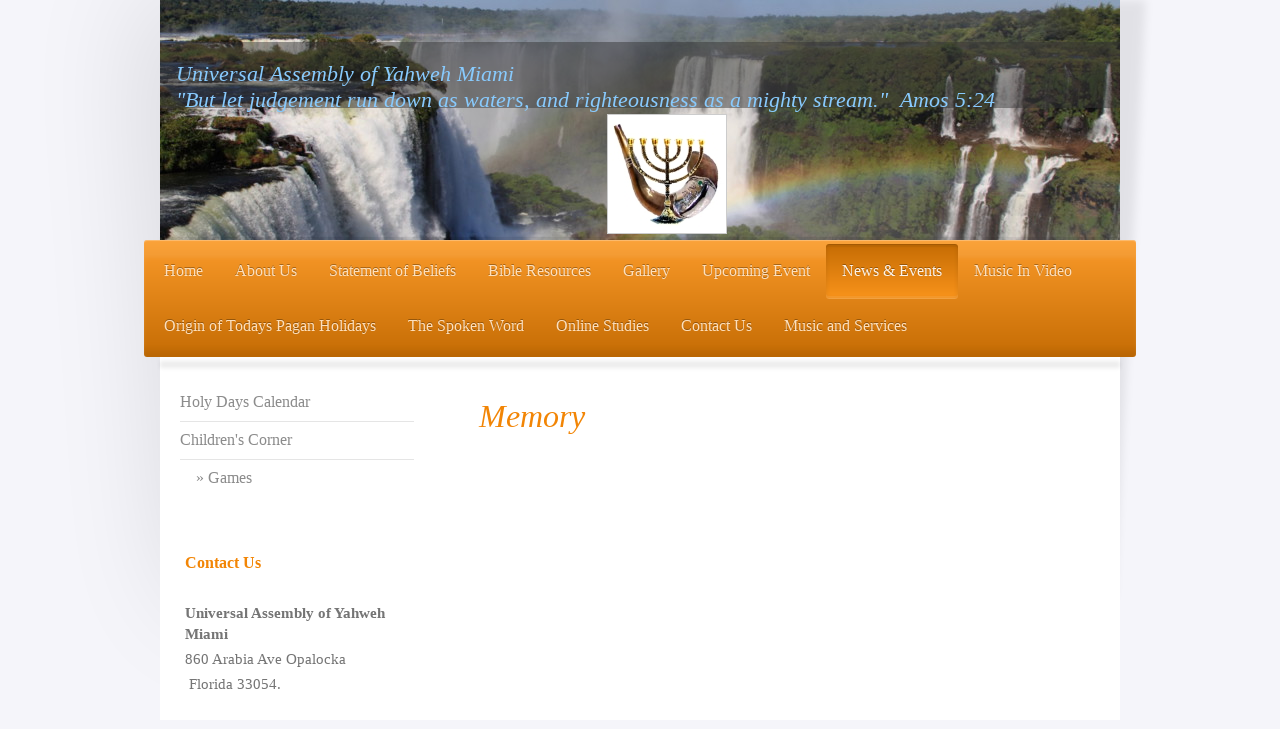

--- FILE ---
content_type: text/html; charset=UTF-8
request_url: https://www.universal-assembly-of-yahweh-miami.org/news-events/children-s-corner/games/
body_size: 7184
content:
<!DOCTYPE html>
<html lang="en"  ><head prefix="og: http://ogp.me/ns# fb: http://ogp.me/ns/fb# business: http://ogp.me/ns/business#">
    <meta http-equiv="Content-Type" content="text/html; charset=utf-8"/>
    <meta name="generator" content="IONOS MyWebsite"/>
        
    <link rel="dns-prefetch" href="//cdn.initial-website.com/"/>
    <link rel="dns-prefetch" href="//202.mod.mywebsite-editor.com"/>
    <link rel="dns-prefetch" href="https://202.sb.mywebsite-editor.com/"/>
    <link rel="shortcut icon" href="//cdn.initial-website.com/favicon.ico"/>
        <title>Universal Assembly of Yahweh Miami.org - Games</title>
    <style type="text/css">@media screen and (max-device-width: 1024px) {.diyw a.switchViewWeb {display: inline !important;}}</style>
    
    <meta name="viewport" content="width=device-width, initial-scale=1, maximum-scale=1, minimal-ui"/>

<meta name="format-detection" content="telephone=no"/>
        <meta name="keywords" content="Yahweh, Yahshua, Feasts Days, Sabbath, pagan holidays, Truth, Hebrew alphabet,"/>
            <meta name="description" content="New page"/>
            <meta name="robots" content="index,follow"/>
        <link href="//cdn.initial-website.com/templates/2033/style.css?1763478093678" rel="stylesheet" type="text/css"/>
    <link href="https://www.universal-assembly-of-yahweh-miami.org/s/style/theming.css?1707767621" rel="stylesheet" type="text/css"/>
    <link href="//cdn.initial-website.com/app/cdn/min/group/web.css?1763478093678" rel="stylesheet" type="text/css"/>
<link href="//cdn.initial-website.com/app/cdn/min/moduleserver/css/en_US/common,shoppingbasket?1763478093678" rel="stylesheet" type="text/css"/>
    <link href="//cdn.initial-website.com/app/cdn/min/group/mobilenavigation.css?1763478093678" rel="stylesheet" type="text/css"/>
    <link href="https://202.sb.mywebsite-editor.com/app/logstate2-css.php?site=717326181&amp;t=1769147554" rel="stylesheet" type="text/css"/>

<script type="text/javascript">
    /* <![CDATA[ */
var stagingMode = '';
    /* ]]> */
</script>
<script src="https://202.sb.mywebsite-editor.com/app/logstate-js.php?site=717326181&amp;t=1769147554"></script>

    <link href="//cdn.initial-website.com/templates/2033/print.css?1763478093678" rel="stylesheet" media="print" type="text/css"/>
    <script type="text/javascript">
    /* <![CDATA[ */
    var systemurl = 'https://202.sb.mywebsite-editor.com/';
    var webPath = '/';
    var proxyName = '';
    var webServerName = 'www.universal-assembly-of-yahweh-miami.org';
    var sslServerUrl = 'https://www.universal-assembly-of-yahweh-miami.org';
    var nonSslServerUrl = 'http://www.universal-assembly-of-yahweh-miami.org';
    var webserverProtocol = 'http://';
    var nghScriptsUrlPrefix = '//202.mod.mywebsite-editor.com';
    var sessionNamespace = 'DIY_SB';
    var jimdoData = {
        cdnUrl:  '//cdn.initial-website.com/',
        messages: {
            lightBox: {
    image : 'Image',
    of: 'of'
}

        },
        isTrial: 0,
        pageId: 407782    };
    var script_basisID = "717326181";

    diy = window.diy || {};
    diy.web = diy.web || {};

        diy.web.jsBaseUrl = "//cdn.initial-website.com/s/build/";

    diy.context = diy.context || {};
    diy.context.type = diy.context.type || 'web';
    /* ]]> */
</script>

<script type="text/javascript" src="//cdn.initial-website.com/app/cdn/min/group/web.js?1763478093678" crossorigin="anonymous"></script><script type="text/javascript" src="//cdn.initial-website.com/s/build/web.bundle.js?1763478093678" crossorigin="anonymous"></script><script type="text/javascript" src="//cdn.initial-website.com/app/cdn/min/group/mobilenavigation.js?1763478093678" crossorigin="anonymous"></script><script src="//cdn.initial-website.com/app/cdn/min/moduleserver/js/en_US/common,shoppingbasket?1763478093678"></script>
<script type="text/javascript" src="https://cdn.initial-website.com/proxy/apps/static/resource/dependencies/"></script><script type="text/javascript">
                    if (typeof require !== 'undefined') {
                        require.config({
                            waitSeconds : 10,
                            baseUrl : 'https://cdn.initial-website.com/proxy/apps/static/js/'
                        });
                    }
                </script><script type="text/javascript" src="//cdn.initial-website.com/app/cdn/min/group/pfcsupport.js?1763478093678" crossorigin="anonymous"></script>    <meta property="og:type" content="business.business"/>
    <meta property="og:url" content="https://www.universal-assembly-of-yahweh-miami.org/news-events/children-s-corner/games/"/>
    <meta property="og:title" content="Universal Assembly of Yahweh Miami.org - Games"/>
            <meta property="og:description" content="New page"/>
                <meta property="og:image" content="https://www.universal-assembly-of-yahweh-miami.org/s/misc/logo.jpg?t=1766790643"/>
        <meta property="business:contact_data:country_name" content="United States"/>
    
    
    
    
    
    
    
    
</head>


<body class="body   cc-pagemode-default diyfeSidebarLeft diy-market-en_US" data-pageid="407782" id="page-407782">
    
    <div class="diyw">
        <div class="diyweb">
	<div class="diyfeMobileNav">
		
<nav id="diyfeMobileNav" class="diyfeCA diyfeCA2" role="navigation">
    <a title="Expand/collapse navigation">Expand/collapse navigation</a>
    <ul class="mainNav1"><li class=" hasSubNavigation"><a data-page-id="363742" href="https://www.universal-assembly-of-yahweh-miami.org/" class=" level_1"><span>Home</span></a><div class="diyfeDropDownSubList diyfeCA diyfeCA3"><ul class="mainNav2"></ul></div></li><li class=" hasSubNavigation"><a data-page-id="363743" href="https://www.universal-assembly-of-yahweh-miami.org/about-us/" class=" level_1"><span>About Us</span></a></li><li class=" hasSubNavigation"><a data-page-id="363746" href="https://www.universal-assembly-of-yahweh-miami.org/statement-of-beliefs/" class=" level_1"><span>Statement of Beliefs</span></a></li><li class=" hasSubNavigation"><a data-page-id="391276" href="https://www.universal-assembly-of-yahweh-miami.org/bible-resources/" class=" level_1"><span>Bible Resources</span></a><span class="diyfeDropDownSubOpener">&nbsp;</span><div class="diyfeDropDownSubList diyfeCA diyfeCA3"><ul class="mainNav2"><li class=" hasSubNavigation"><a data-page-id="394122" href="https://www.universal-assembly-of-yahweh-miami.org/bible-resources/the-life-of-a-true-believer/" class=" level_2"><span>The Life of A True Believer</span></a></li><li class=" hasSubNavigation"><a data-page-id="394129" href="https://www.universal-assembly-of-yahweh-miami.org/bible-resources/is-yahshua-greek/" class=" level_2"><span>Is Yahshua Greek?</span></a></li><li class=" hasSubNavigation"><a data-page-id="404383" href="https://www.universal-assembly-of-yahweh-miami.org/bible-resources/honoring-yahweh-s-sabbath/" class=" level_2"><span>Honoring Yahweh's Sabbath</span></a></li><li class=" hasSubNavigation"><a data-page-id="406625" href="https://www.universal-assembly-of-yahweh-miami.org/bible-resources/the-clean-food-laws/" class=" level_2"><span>The Clean Food Laws</span></a></li><li class=" hasSubNavigation"><a data-page-id="407949" href="https://www.universal-assembly-of-yahweh-miami.org/bible-resources/ancient-bible-history/" class=" level_2"><span>Ancient Bible History</span></a><span class="diyfeDropDownSubOpener">&nbsp;</span><div class="diyfeDropDownSubList diyfeCA diyfeCA3"><ul class="mainNav3"><li class=" hasSubNavigation"><a data-page-id="407952" href="https://www.universal-assembly-of-yahweh-miami.org/bible-resources/ancient-bible-history/ancient-babylon/" class=" level_3"><span>Ancient Babylon</span></a></li><li class=" hasSubNavigation"><a data-page-id="407953" href="https://www.universal-assembly-of-yahweh-miami.org/bible-resources/ancient-bible-history/practices-forbidden-by-yahweh/" class=" level_3"><span>Practices Forbidden by Yahweh</span></a></li></ul></div></li></ul></div></li><li class=" hasSubNavigation"><a data-page-id="394722" href="https://www.universal-assembly-of-yahweh-miami.org/gallery/" class=" level_1"><span>Gallery</span></a></li><li class=" hasSubNavigation"><a data-page-id="556182" href="https://www.universal-assembly-of-yahweh-miami.org/upcoming-event/" class=" level_1"><span>Upcoming Event</span></a></li><li class="parent hasSubNavigation"><a data-page-id="363748" href="https://www.universal-assembly-of-yahweh-miami.org/news-events/" class="parent level_1"><span>News &amp; Events</span></a><span class="diyfeDropDownSubOpener">&nbsp;</span><div class="diyfeDropDownSubList diyfeCA diyfeCA3"><ul class="mainNav2"><li class=" hasSubNavigation"><a data-page-id="401613" href="https://www.universal-assembly-of-yahweh-miami.org/news-events/holy-days-calendar/" class=" level_2"><span>Holy Days Calendar</span></a></li><li class="parent hasSubNavigation"><a data-page-id="407781" href="https://www.universal-assembly-of-yahweh-miami.org/news-events/children-s-corner/" class="parent level_2"><span>Children's Corner</span></a><span class="diyfeDropDownSubOpener">&nbsp;</span><div class="diyfeDropDownSubList diyfeCA diyfeCA3"><ul class="mainNav3"><li class="current hasSubNavigation"><a data-page-id="407782" href="https://www.universal-assembly-of-yahweh-miami.org/news-events/children-s-corner/games/" class="current level_3"><span>Games</span></a></li></ul></div></li></ul></div></li><li class=" hasSubNavigation"><a data-page-id="504081" href="https://www.universal-assembly-of-yahweh-miami.org/music-in-video/" class=" level_1"><span>Music In Video</span></a></li><li class=" hasSubNavigation"><a data-page-id="398903" href="https://www.universal-assembly-of-yahweh-miami.org/origin-of-todays-pagan-holidays/" class=" level_1"><span>Origin of Todays Pagan Holidays</span></a><span class="diyfeDropDownSubOpener">&nbsp;</span><div class="diyfeDropDownSubList diyfeCA diyfeCA3"><ul class="mainNav2"><li class=" hasSubNavigation"><a data-page-id="398904" href="https://www.universal-assembly-of-yahweh-miami.org/origin-of-todays-pagan-holidays/behind-the-mask-of-halloween/" class=" level_2"><span>Behind The Mask Of Halloween</span></a></li><li class=" hasSubNavigation"><a data-page-id="398905" href="https://www.universal-assembly-of-yahweh-miami.org/origin-of-todays-pagan-holidays/be-my-valentine/" class=" level_2"><span>Be My Valentine???</span></a></li><li class=" hasSubNavigation"><a data-page-id="400272" href="https://www.universal-assembly-of-yahweh-miami.org/origin-of-todays-pagan-holidays/put-no-markings-upon-thyself/" class=" level_2"><span>Put No Markings Upon Thyself</span></a></li><li class=" hasSubNavigation"><a data-page-id="515647" href="https://www.universal-assembly-of-yahweh-miami.org/origin-of-todays-pagan-holidays/ho-ho-ho/" class=" level_2"><span>Ho Ho Ho!!</span></a></li></ul></div></li><li class=" hasSubNavigation"><a data-page-id="425506" href="https://www.universal-assembly-of-yahweh-miami.org/the-spoken-word/" class=" level_1"><span>The Spoken Word</span></a><span class="diyfeDropDownSubOpener">&nbsp;</span><div class="diyfeDropDownSubList diyfeCA diyfeCA3"><ul class="mainNav2"><li class=" hasSubNavigation"><a data-page-id="425507" href="https://www.universal-assembly-of-yahweh-miami.org/the-spoken-word/the-words-of-yahweh/" class=" level_2"><span>The Words of Yahweh</span></a></li></ul></div></li><li class=" hasSubNavigation"><a data-page-id="392095" href="https://www.universal-assembly-of-yahweh-miami.org/online-studies/" class=" level_1"><span>Online Studies</span></a><span class="diyfeDropDownSubOpener">&nbsp;</span><div class="diyfeDropDownSubList diyfeCA diyfeCA3"><ul class="mainNav2"><li class=" hasSubNavigation"><a data-page-id="392320" href="https://www.universal-assembly-of-yahweh-miami.org/online-studies/back-to-fundamentals/" class=" level_2"><span>Back to Fundamentals</span></a></li><li class=" hasSubNavigation"><a data-page-id="466814" href="https://www.universal-assembly-of-yahweh-miami.org/online-studies/they-say-part-1/" class=" level_2"><span>They SAY!! Part 1</span></a></li><li class=" hasSubNavigation"><a data-page-id="395331" href="https://www.universal-assembly-of-yahweh-miami.org/online-studies/truth-will-set-you-free/" class=" level_2"><span>Truth Will Set You Free</span></a><div class="diyfeDropDownSubList diyfeCA diyfeCA3"><ul class="mainNav3"></ul></div></li><li class=" hasSubNavigation"><a data-page-id="487847" href="https://www.universal-assembly-of-yahweh-miami.org/online-studies/the-feasts-and-the-final-days/" class=" level_2"><span>The Feasts and The Final Days</span></a></li><li class=" hasSubNavigation"><a data-page-id="405383" href="https://www.universal-assembly-of-yahweh-miami.org/online-studies/the-true-baptism/" class=" level_2"><span>The True Baptism</span></a></li><li class=" hasSubNavigation"><a data-page-id="406159" href="https://www.universal-assembly-of-yahweh-miami.org/online-studies/the-true-baptism-part-ii/" class=" level_2"><span>The True Baptism Part II</span></a></li><li class=" hasSubNavigation"><a data-page-id="424256" href="https://www.universal-assembly-of-yahweh-miami.org/online-studies/the-living-old-testament/" class=" level_2"><span>The Living Old Testament</span></a></li><li class=" hasSubNavigation"><a data-page-id="435201" href="https://www.universal-assembly-of-yahweh-miami.org/online-studies/the-living-old-testament-2/" class=" level_2"><span>The Living Old Testament 2</span></a></li></ul></div></li><li class=" hasSubNavigation"><a data-page-id="363751" href="https://www.universal-assembly-of-yahweh-miami.org/contact-us/" class=" level_1"><span>Contact Us</span></a><span class="diyfeDropDownSubOpener">&nbsp;</span><div class="diyfeDropDownSubList diyfeCA diyfeCA3"><ul class="mainNav2"><li class=" hasSubNavigation"><a data-page-id="363752" href="https://www.universal-assembly-of-yahweh-miami.org/contact-us/directions/" class=" level_2"><span>Directions</span></a></li></ul></div></li><li class=" hasSubNavigation"><a data-page-id="363749" href="https://www.universal-assembly-of-yahweh-miami.org/music-and-services/" class=" level_1"><span>Music and Services</span></a></li></ul></nav>
	</div>
	<div class="diywebContainer">
		<div class="diywebEmotionHeader">
			<div class="diywebLiveArea">
				
<style type="text/css" media="all">
.diyw div#emotion-header {
        max-width: 960px;
        max-height: 240px;
                background: #eeeeee;
    }

.diyw div#emotion-header-title-bg {
    left: 0%;
    top: 20%;
    width: 100%;
    height: 27.46%;

    background-color: #333333;
    opacity: 0.48;
    filter: alpha(opacity = 47.67);
    }
.diyw img#emotion-header-logo {
    left: 46.56%;
    top: 47.50%;
    background: transparent;
            width: 12.29%;
        height: 49.17%;
                border: 1px solid #CCCCCC;
        padding: 0px;
        }

.diyw div#emotion-header strong#emotion-header-title {
    left: 5%;
    top: 20%;
    color: #88cafd;
        font: italic normal 22px/120% 'Times New Roman', Times, serif;
}

.diyw div#emotion-no-bg-container{
    max-height: 240px;
}

.diyw div#emotion-no-bg-container .emotion-no-bg-height {
    margin-top: 25.00%;
}
</style>
<div id="emotion-header" data-action="loadView" data-params="active" data-imagescount="1">
            <img src="https://www.universal-assembly-of-yahweh-miami.org/s/img/emotionheader.jpg?1508452678.960px.240px" id="emotion-header-img" alt=""/>
            
        <div id="ehSlideshowPlaceholder">
            <div id="ehSlideShow">
                <div class="slide-container">
                                        <div style="background-color: #eeeeee">
                            <img src="https://www.universal-assembly-of-yahweh-miami.org/s/img/emotionheader.jpg?1508452678.960px.240px" alt=""/>
                        </div>
                                    </div>
            </div>
        </div>


        <script type="text/javascript">
        //<![CDATA[
                diy.module.emotionHeader.slideShow.init({ slides: [{"url":"https:\/\/www.universal-assembly-of-yahweh-miami.org\/s\/img\/emotionheader.jpg?1508452678.960px.240px","image_alt":"","bgColor":"#eeeeee"}] });
        //]]>
        </script>

    
                        <a href="https://www.universal-assembly-of-yahweh-miami.org/">
        
                    <img id="emotion-header-logo" src="https://www.universal-assembly-of-yahweh-miami.org/s/misc/logo.jpg?t=1766790643" alt=""/>
        
                    </a>
            
                  	<div id="emotion-header-title-bg"></div>
    
            <strong id="emotion-header-title" style="text-align: left">Universal Assembly of Yahweh Miami
"But let judgement run down as waters, and righteousness as a mighty stream."  Amos 5:24</strong>
                    <div class="notranslate">
                <svg xmlns="http://www.w3.org/2000/svg" version="1.1" id="emotion-header-title-svg" viewBox="0 0 960 240" preserveAspectRatio="xMinYMin meet"><text style="font-family:'Times New Roman', Times, serif;font-size:22px;font-style:italic;font-weight:normal;fill:#88cafd;line-height:1.2em;"><tspan x="0" style="text-anchor: start" dy="0.95em">Universal Assembly of Yahweh Miami</tspan><tspan x="0" style="text-anchor: start" dy="1.2em">"But let judgement run down as waters, and righteousness as a mighty stream."  Amos 5:24</tspan></text></svg>
            </div>
            
    
    <script type="text/javascript">
    //<![CDATA[
    (function ($) {
        function enableSvgTitle() {
                        var titleSvg = $('svg#emotion-header-title-svg'),
                titleHtml = $('#emotion-header-title'),
                emoWidthAbs = 960,
                emoHeightAbs = 240,
                offsetParent,
                titlePosition,
                svgBoxWidth,
                svgBoxHeight;

                        if (titleSvg.length && titleHtml.length) {
                offsetParent = titleHtml.offsetParent();
                titlePosition = titleHtml.position();
                svgBoxWidth = titleHtml.width();
                svgBoxHeight = titleHtml.height();

                                titleSvg.get(0).setAttribute('viewBox', '0 0 ' + svgBoxWidth + ' ' + svgBoxHeight);
                titleSvg.css({
                   left: Math.roundTo(100 * titlePosition.left / offsetParent.width(), 3) + '%',
                   top: Math.roundTo(100 * titlePosition.top / offsetParent.height(), 3) + '%',
                   width: Math.roundTo(100 * svgBoxWidth / emoWidthAbs, 3) + '%',
                   height: Math.roundTo(100 * svgBoxHeight / emoHeightAbs, 3) + '%'
                });

                titleHtml.css('visibility','hidden');
                titleSvg.css('visibility','visible');
            }
        }

        
            var posFunc = function($, overrideSize) {
                var elems = [], containerWidth, containerHeight;
                                    elems.push({
                        selector: '#emotion-header-title',
                        overrideSize: true,
                        horPos: 11,
                        vertPos: 32                    });
                    lastTitleWidth = $('#emotion-header-title').width();
                                                elems.push({
                    selector: '#emotion-header-title-bg',
                    horPos: 0,
                    vertPos: 24                });
                                
                containerWidth = parseInt('960');
                containerHeight = parseInt('240');

                for (var i = 0; i < elems.length; ++i) {
                    var el = elems[i],
                        $el = $(el.selector),
                        pos = {
                            left: el.horPos,
                            top: el.vertPos
                        };
                    if (!$el.length) continue;
                    var anchorPos = $el.anchorPosition();
                    anchorPos.$container = $('#emotion-header');

                    if (overrideSize === true || el.overrideSize === true) {
                        anchorPos.setContainerSize(containerWidth, containerHeight);
                    } else {
                        anchorPos.setContainerSize(null, null);
                    }

                    var pxPos = anchorPos.fromAnchorPosition(pos),
                        pcPos = anchorPos.toPercentPosition(pxPos);

                    var elPos = {};
                    if (!isNaN(parseFloat(pcPos.top)) && isFinite(pcPos.top)) {
                        elPos.top = pcPos.top + '%';
                    }
                    if (!isNaN(parseFloat(pcPos.left)) && isFinite(pcPos.left)) {
                        elPos.left = pcPos.left + '%';
                    }
                    $el.css(elPos);
                }

                // switch to svg title
                enableSvgTitle();
            };

                        var $emotionImg = jQuery('#emotion-header-img');
            if ($emotionImg.length > 0) {
                // first position the element based on stored size
                posFunc(jQuery, true);

                // trigger reposition using the real size when the element is loaded
                var ehLoadEvTriggered = false;
                $emotionImg.one('load', function(){
                    posFunc(jQuery);
                    ehLoadEvTriggered = true;
                                        diy.module.emotionHeader.slideShow.start();
                                    }).each(function() {
                                        if(this.complete || typeof this.complete === 'undefined') {
                        jQuery(this).load();
                    }
                });

                                noLoadTriggeredTimeoutId = setTimeout(function() {
                    if (!ehLoadEvTriggered) {
                        posFunc(jQuery);
                    }
                    window.clearTimeout(noLoadTriggeredTimeoutId)
                }, 5000);//after 5 seconds
            } else {
                jQuery(function(){
                    posFunc(jQuery);
                });
            }

                        if (jQuery.isBrowser && jQuery.isBrowser.ie8) {
                var longTitleRepositionCalls = 0;
                longTitleRepositionInterval = setInterval(function() {
                    if (lastTitleWidth > 0 && lastTitleWidth != jQuery('#emotion-header-title').width()) {
                        posFunc(jQuery);
                    }
                    longTitleRepositionCalls++;
                    // try this for 5 seconds
                    if (longTitleRepositionCalls === 5) {
                        window.clearInterval(longTitleRepositionInterval);
                    }
                }, 1000);//each 1 second
            }

            }(jQuery));
    //]]>
    </script>

    </div>

			</div>
		</div>
		<div class="diywebHeader">
			<div class="diywebNav diywebNavMain diywebNav123 diyfeCA diyfeCA2">
				<div class="diywebLiveArea">
					<div class="webnavigation"><ul id="mainNav1" class="mainNav1"><li class="navTopItemGroup_1"><a data-page-id="363742" href="https://www.universal-assembly-of-yahweh-miami.org/" class="level_1"><span>Home</span></a></li><li class="navTopItemGroup_2"><a data-page-id="363743" href="https://www.universal-assembly-of-yahweh-miami.org/about-us/" class="level_1"><span>About Us</span></a></li><li class="navTopItemGroup_3"><a data-page-id="363746" href="https://www.universal-assembly-of-yahweh-miami.org/statement-of-beliefs/" class="level_1"><span>Statement of Beliefs</span></a></li><li class="navTopItemGroup_4"><a data-page-id="391276" href="https://www.universal-assembly-of-yahweh-miami.org/bible-resources/" class="level_1"><span>Bible Resources</span></a></li><li class="navTopItemGroup_5"><a data-page-id="394722" href="https://www.universal-assembly-of-yahweh-miami.org/gallery/" class="level_1"><span>Gallery</span></a></li><li class="navTopItemGroup_6"><a data-page-id="556182" href="https://www.universal-assembly-of-yahweh-miami.org/upcoming-event/" class="level_1"><span>Upcoming Event</span></a></li><li class="navTopItemGroup_7"><a data-page-id="363748" href="https://www.universal-assembly-of-yahweh-miami.org/news-events/" class="parent level_1"><span>News &amp; Events</span></a></li><li><ul id="mainNav2" class="mainNav2"><li class="navTopItemGroup_7"><a data-page-id="401613" href="https://www.universal-assembly-of-yahweh-miami.org/news-events/holy-days-calendar/" class="level_2"><span>Holy Days Calendar</span></a></li><li class="navTopItemGroup_7"><a data-page-id="407781" href="https://www.universal-assembly-of-yahweh-miami.org/news-events/children-s-corner/" class="parent level_2"><span>Children's Corner</span></a></li><li><ul id="mainNav3" class="mainNav3"><li class="navTopItemGroup_7"><a data-page-id="407782" href="https://www.universal-assembly-of-yahweh-miami.org/news-events/children-s-corner/games/" class="current level_3"><span>Games</span></a></li></ul></li></ul></li><li class="navTopItemGroup_8"><a data-page-id="504081" href="https://www.universal-assembly-of-yahweh-miami.org/music-in-video/" class="level_1"><span>Music In Video</span></a></li><li class="navTopItemGroup_9"><a data-page-id="398903" href="https://www.universal-assembly-of-yahweh-miami.org/origin-of-todays-pagan-holidays/" class="level_1"><span>Origin of Todays Pagan Holidays</span></a></li><li class="navTopItemGroup_10"><a data-page-id="425506" href="https://www.universal-assembly-of-yahweh-miami.org/the-spoken-word/" class="level_1"><span>The Spoken Word</span></a></li><li class="navTopItemGroup_11"><a data-page-id="392095" href="https://www.universal-assembly-of-yahweh-miami.org/online-studies/" class="level_1"><span>Online Studies</span></a></li><li class="navTopItemGroup_12"><a data-page-id="363751" href="https://www.universal-assembly-of-yahweh-miami.org/contact-us/" class="level_1"><span>Contact Us</span></a></li><li class="navTopItemGroup_13"><a data-page-id="363749" href="https://www.universal-assembly-of-yahweh-miami.org/music-and-services/" class="level_1"><span>Music and Services</span></a></li></ul></div>
				</div>
			</div>
		</div>
		<div class="diywebContent diyfeCA diyfeCA1">
			<div class="diywebLiveArea">
				<div class="diywebMain">
					<div class="diywebGutter">
						
        <div id="content_area">
        	<div id="content_start"></div>
        	
        
        <div id="matrix_544470" class="sortable-matrix" data-matrixId="544470"><div class="n module-type-header diyfeLiveArea "> <h1><span class="diyfeDecoration">Memory</span></h1> </div><div class="n module-type-htmlCode diyfeLiveArea "> <div class="mediumScreenDisabled"><script type="text/javascript">if (window.jQuery) {window.jQuery_1and1 = window.jQuery;}</script><object width="430" height="300"><param name="movie" value="http://www.proprofs.com/games/swf/brain-training/memory.swf"/>
<param name="FlashVars" value="id=48"/>
<param name="allowScriptAccess" value="always"/>
<param name="quality" value="high"/>
<embed name="proprofs_flashGame" src="http://www.proprofs.com/games/swf/brain-training/memory.swf" flashvars="id=48" width="430" height="300" allowscriptaccess="always" quality="high" type="application/x-shockwave-flash"/></object>
<div style="font-size:10px; font-family:Arial, Helvetica, sans-serif; color:#000;"><a href="http://www.proprofs.com/games/memory/" target="_blank" title="Memory">Memory</a> » <a href="http://www.proprofs.com/games/" title="Brain Games" target="_blank">Brain Games</a></div><script type="text/javascript">if (window.jQuery_1and1) {window.jQuery = window.jQuery_1and1;}</script></div> </div><div class="n module-type-hr diyfeLiveArea "> <div style="padding: 0px 0px">
    <div class="hr"></div>
</div>
 </div><div class="n module-type-htmlCode diyfeLiveArea "> <div class="mediumScreenDisabled"><script type="text/javascript">if (window.jQuery) {window.jQuery_1and1 = window.jQuery;}</script><object width="430" height="300"><param name="movie" value="http://www.proprofs.com/games/crossword/swf/crossword_w.swf"/>
<param name="FlashVars" value="id=91&amp;level=easy"/>
<param name="allowScriptAccess" value="always"/>
<param name="quality" value="high"/>
<embed name="proprofs_flashGame" src="http://www.proprofs.com/games/crossword/swf/crossword_w.swf" flashvars="id=91&amp;level=easy" width="430" height="300" allowscriptaccess="always" quality="high" type="application/x-shockwave-flash"/></object>
<div style="font-size:10px; font-family:Arial, Helvetica, sans-serif; color:#000;"><a href="http://www.proprofs.com/games/crossword/continents/" target="_blank" title="Continents crossword puzzle game">Continents crossword puzzle game</a> » <a href="http://www.proprofs.com/games/crossword/" title="crossword maker" target="_blank">crossword maker</a></div><script type="text/javascript">if (window.jQuery_1and1) {window.jQuery = window.jQuery_1and1;}</script></div> </div></div>
        
        
        </div>
					</div>
				</div>
				<div class="diywebSecondary diyfeCA diyfeCA3">
					<div class="diywebNav diywebNav23">
						<div class="diywebGutter">
							<div class="webnavigation"><ul id="mainNav2" class="mainNav2"><li class="navTopItemGroup_0"><a data-page-id="401613" href="https://www.universal-assembly-of-yahweh-miami.org/news-events/holy-days-calendar/" class="level_2"><span>Holy Days Calendar</span></a></li><li class="navTopItemGroup_0"><a data-page-id="407781" href="https://www.universal-assembly-of-yahweh-miami.org/news-events/children-s-corner/" class="parent level_2"><span>Children's Corner</span></a></li><li><ul id="mainNav3" class="mainNav3"><li class="navTopItemGroup_0"><a data-page-id="407782" href="https://www.universal-assembly-of-yahweh-miami.org/news-events/children-s-corner/games/" class="current level_3"><span>Games</span></a></li></ul></li></ul></div>
						</div>
					</div>
					<div class="diywebSidebar">
						<div class="diywebGutter">
							<div id="matrix_439727" class="sortable-matrix" data-matrixId="439727"><div class="n module-type-header diyfeLiveArea "> <h2><span class="diyfeDecoration">Contact Us</span></h2> </div><div class="n module-type-text diyfeLiveArea "> <p><strong><strong>Universal Assembly of Yahweh Miami</strong></strong></p>
<p>860 Arabia Ave Opalocka</p>
<p> Florida 33054.</p>
<p> </p>
<p><strong>Phone: 954 249-3284</strong></p>
<p> </p>
<p>Or use our <span style="color: #000000;"><a href="https://www.universal-assembly-of-yahweh-miami.org/contact-us/"><span><span>contact form</span></span>.</a></span></p> </div><div class="n module-type-hr diyfeLiveArea "> <div style="padding: 0px 0px">
    <div class="hr"></div>
</div>
 </div><div class="n module-type-header diyfeLiveArea "> <h1><span class="diyfeDecoration">Did You Know?</span></h1> </div><div class="n module-type-text diyfeLiveArea "> <p><em>Amos 9:3</em></p>
<p><i>Carmel - A mountain range extending approximately 13 miles from the Mediterranean coast southeast to the Plain of Dothan. The mountain range averaged over 1,000 feet above sea level, with a
peak of 1,742 feet. Carmel was within the territory given to Asher. this location is most well known for Eliyah's victory over the prophets of Baal (1 Kings 18:19-20).</i></p>
<p>﻿</p> </div><div class="n module-type-hr diyfeLiveArea "> <div style="padding: 0px 0px">
    <div class="hr"></div>
</div>
 </div><div class="n module-type-header diyfeLiveArea "> <h1><span class="diyfeDecoration">Sabbath Hours</span></h1> </div></div>
						</div>
					</div><!-- .diywebSidebar -->
				</div><!-- .diywebSecondary -->
			</div>
		</div><!-- .diywebContent -->
		<div class="diywebFooter">
			<div class="diywebLiveArea">
				<div class="diywebGutter">
					<div id="contentfooter">
    <div class="leftrow">
                        <a rel="nofollow" href="javascript:window.print();">
                    <img class="inline" height="14" width="18" src="//cdn.initial-website.com/s/img/cc/printer.gif" alt=""/>
                    Print                </a> <span class="footer-separator">|</span>
                <a href="https://www.universal-assembly-of-yahweh-miami.org/sitemap/">Sitemap</a>
                        <br/> © Universal Assembly of Yahweh Miami
            </div>
    <script type="text/javascript">
        window.diy.ux.Captcha.locales = {
            generateNewCode: 'Generate new code',
            enterCode: 'Please enter the code'
        };
        window.diy.ux.Cap2.locales = {
            generateNewCode: 'Generate new code',
            enterCode: 'Please enter the code'
        };
    </script>
    <div class="rightrow">
                    <span class="loggedout">
                <a rel="nofollow" id="login" href="https://login.1and1-editor.com/717326181/www.universal-assembly-of-yahweh-miami.org/us?pageId=407782">
                    Login                </a>
            </span>
                <p><a class="diyw switchViewWeb" href="javascript:switchView('desktop');">Web View</a><a class="diyw switchViewMobile" href="javascript:switchView('mobile');">Mobile View</a></p>
                <span class="loggedin">
            <a rel="nofollow" id="logout" href="https://202.sb.mywebsite-editor.com/app/cms/logout.php">Logout</a> <span class="footer-separator">|</span>
            <a rel="nofollow" id="edit" href="https://202.sb.mywebsite-editor.com/app/717326181/407782/">Edit page</a>
        </span>
    </div>
</div>
            <div id="loginbox" class="hidden">
                <script type="text/javascript">
                    /* <![CDATA[ */
                    function forgotpw_popup() {
                        var url = 'https://password.1and1.com/xml/request/RequestStart';
                        fenster = window.open(url, "fenster1", "width=600,height=400,status=yes,scrollbars=yes,resizable=yes");
                        // IE8 doesn't return the window reference instantly or at all.
                        // It may appear the call failed and fenster is null
                        if (fenster && fenster.focus) {
                            fenster.focus();
                        }
                    }
                    /* ]]> */
                </script>
                                <img class="logo" src="//cdn.initial-website.com/s/img/logo.gif" alt="IONOS" title="IONOS"/>

                <div id="loginboxOuter"></div>
            </div>
        

				</div>
			</div>
		</div><!-- .diywebFooter -->
	</div><!-- .diywebContainer -->
</div><!-- .diyweb -->    </div>

    
    </body>


<!-- rendered at Fri, 26 Dec 2025 18:10:43 -0500 -->
</html>
